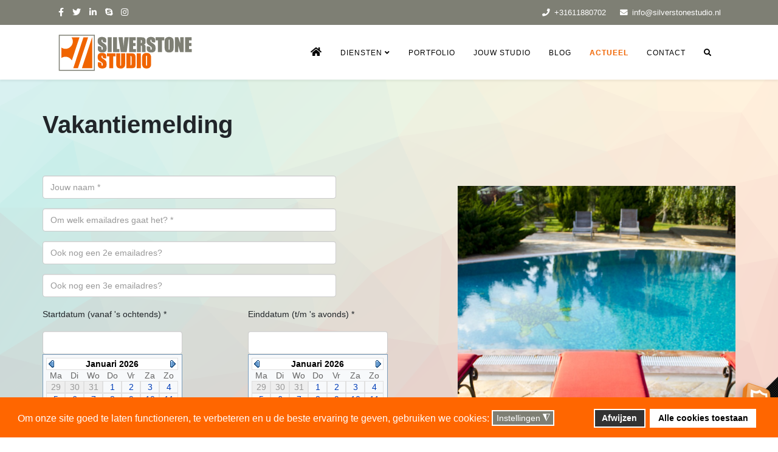

--- FILE ---
content_type: text/html; charset=utf-8
request_url: https://www.silverstonestudio.nl/vakantiemelding
body_size: 10979
content:
<!DOCTYPE html>
<html xmlns="http://www.w3.org/1999/xhtml" xml:lang="nl-nl" lang="nl-nl" dir="ltr">
	<head>
		<meta http-equiv="X-UA-Compatible" content="IE=edge">
		<meta name="viewport" content="width=device-width, initial-scale=1">
		<meta charset="utf-8">
	<meta name="robots" content="noindex, nofollow">
	<title>Vakantiemelding - Silverstone Studio</title>
	<link href="/images/design/silverstonestudio-favicon.png" rel="icon" type="image/vnd.microsoft.icon">
<link href="/media/vendor/bootstrap/css/bootstrap.min.css?5.3.8" rel="stylesheet">
	<link href="/plugins/system/gdpr/assets/css/cookieconsent.min.css?c2cdab" rel="stylesheet">
	<link href="/plugins/system/gdpr/assets/css/jquery.fancybox.min.css?c2cdab" rel="stylesheet">
	<link href="/components/com_sppagebuilder/assets/css/font-awesome-6.min.css?3e7e96fad5e237fb2d5a081c6cb11212" rel="stylesheet">
	<link href="/components/com_sppagebuilder/assets/css/font-awesome-v4-shims.css?3e7e96fad5e237fb2d5a081c6cb11212" rel="stylesheet">
	<link href="/components/com_sppagebuilder/assets/css/animate.min.css?3e7e96fad5e237fb2d5a081c6cb11212" rel="stylesheet">
	<link href="/components/com_sppagebuilder/assets/css/sppagebuilder.css?3e7e96fad5e237fb2d5a081c6cb11212" rel="stylesheet">
	<link href="/components/com_sppagebuilder/assets/css/dynamic-content.css?3e7e96fad5e237fb2d5a081c6cb11212" rel="stylesheet">
	<link href="/media/com_rsform/css/front.min.css?c2cdab" rel="stylesheet">
	<link href="/media/com_rsform/css/calendar/calendar.min.css?c2cdab" rel="stylesheet">
	<link href="/components/com_sppagebuilder/assets/css/magnific-popup.css" rel="stylesheet">
	<link href="/media/plg_system_jcepro/site/css/content.min.css?86aa0286b6232c4a5b58f892ce080277" rel="stylesheet">
	<link href="/media/plg_system_jcemediabox/css/jcemediabox.min.css?7d30aa8b30a57b85d658fcd54426884a" rel="stylesheet">
	<link rel="stylesheet" data-source="gdprlock">
	<link href="/templates/shaper_helix3/css/bootstrap.min.css" rel="stylesheet">
	<link href="/templates/shaper_helix3/css/joomla-fontawesome.min.css" rel="stylesheet">
	<link href="/templates/shaper_helix3/css/font-awesome-v4-shims.min.css" rel="stylesheet">
	<link href="/templates/shaper_helix3/css/template.css" rel="stylesheet">
	<link href="/templates/shaper_helix3/css/presets/preset1.css" rel="stylesheet" class="preset">
	<link href="/templates/shaper_helix3/css/custom.css" rel="stylesheet">
	<link href="/plugins/system/helix3/assets/css/pagebuilder.css" rel="stylesheet">
	<link href="/templates/shaper_helix3/css/frontend-edit.css" rel="stylesheet">
	<link href="/modules/mod_rsfirewall_protected/assets/css/style.css" rel="stylesheet">
	<link href="/components/com_sppagebuilder/assets/css/color-switcher.css?3e7e96fad5e237fb2d5a081c6cb11212" rel="stylesheet">
	<style>div.cc-window.cc-floating{max-width:32em}@media(max-width: 639px){div.cc-window.cc-floating:not(.cc-center){max-width: none}}div.cc-window, span.cc-cookie-settings-toggler, span.cc-cookie-domains-toggler{font-size:16px}div.cc-revoke{font-size:16px}div.cc-settings-label,span.cc-cookie-settings-toggle{font-size:14px}div.cc-window.cc-banner{padding:1em 1.8em}div.cc-window.cc-floating{padding:2em 1.8em}input.cc-cookie-checkbox+span:before, input.cc-cookie-checkbox+span:after{border-radius:1px}div.cc-center,div.cc-floating,div.cc-checkbox-container,div.gdpr-fancybox-container div.fancybox-content,ul.cc-cookie-category-list li,fieldset.cc-service-list-title legend{border-radius:0px}div.cc-window a.cc-btn,span.cc-cookie-settings-toggle{border-radius:0px}</style>
	<style>@media(min-width: 1400px) {.sppb-row-container { max-width: 1140px; }}</style>
	<style>.sp-page-builder .page-content #section-id-1626363915278{box-shadow:0 0 0 0 #ffffff;}.sp-page-builder .page-content #section-id-1626363915278{padding-top:50px;padding-right:0px;padding-bottom:50px;padding-left:0px;margin-top:0px;margin-right:0px;margin-bottom:0px;margin-left:0px;border-radius:0px;}.sp-page-builder .page-content #section-id-1626363915278.sppb-row-overlay{border-radius:0px;}#column-id-1626363915277{border-radius:0px;}#column-wrap-id-1626363915277{max-width:58.333333333333%;flex-basis:58.333333333333%;}@media (max-width:1199.98px) {#column-wrap-id-1626363915277{max-width:58.333333333333%;flex-basis:58.333333333333%;}}@media (max-width:991.98px) {#column-wrap-id-1626363915277{max-width:100%;flex-basis:100%;}}@media (max-width:767.98px) {#column-wrap-id-1626363915277{max-width:100%;flex-basis:100%;}}@media (max-width:575.98px) {#column-wrap-id-1626363915277{max-width:100%;flex-basis:100%;}}#column-id-1626363915277 .sppb-column-overlay{border-radius:0px;}#sppb-addon-1626364707288{box-shadow:0 0 0 0 #ffffff;}#sppb-addon-1626364707288{border-radius:0px;}#sppb-addon-wrapper-1626364707288{margin-top:0px;margin-right:0px;margin-bottom:30px;margin-left:0px;}#sppb-addon-1626364707288 .sppb-addon.sppb-addon-header{text-align:left;}#sppb-addon-1626364707288 .sppb-addon-header .sppb-addon-title{margin-top:0px;margin-right:0px;margin-bottom:30px;margin-left:0px;padding-top:0px;padding-right:0px;padding-bottom:0px;padding-left:0px;}#sppb-addon-1626364656078{box-shadow:0 0 0 0 #ffffff;}#sppb-addon-1626364656078{border-radius:0px;}#sppb-addon-wrapper-1626364656078{margin-top:0px;margin-right:0px;margin-bottom:30px;margin-left:0px;}#column-wrap-id-1626364707285{max-width:41.666666666667%;flex-basis:41.666666666667%;}@media (max-width:1199.98px) {#column-wrap-id-1626364707285{max-width:41.666666666667%;flex-basis:41.666666666667%;}}@media (max-width:991.98px) {#column-wrap-id-1626364707285{max-width:100%;flex-basis:100%;}}@media (max-width:767.98px) {#column-wrap-id-1626364707285{max-width:100%;flex-basis:100%;}}@media (max-width:575.98px) {#column-wrap-id-1626364707285{max-width:100%;flex-basis:100%;}}#sppb-addon-1626363915281{box-shadow:0 0 0 0 #ffffff;}#sppb-addon-1626363915281{border-radius:0px;}#sppb-addon-wrapper-1626363915281{margin-top:0px;margin-right:0px;margin-bottom:30px;margin-left:0px;}#sppb-addon-1626363915281 .sppb-addon-single-image-container img{border-radius:0px;}#sppb-addon-1626363915281 .sppb-addon-single-image-container{border-radius:0px;}#sppb-addon-1626363915281{text-align:center;}</style>
	<style>body.site {background-image: url(/images/addonstemplate/stone-standaard-bg.png);background-repeat: no-repeat;background-size: cover;background-attachment: fixed;background-position: 0 0;}</style>
	<style>.page-header {
  padding-top: 20px;
}</style>
	<style>body{font-family:Open Sans, sans-serif; font-weight:300; }</style>
	<style>h1{font-family:Open Sans, sans-serif; font-weight:800; }</style>
	<style>h2{font-family:Open Sans, sans-serif; font-weight:600; }</style>
	<style>h3{font-family:Open Sans, sans-serif; font-weight:normal; }</style>
	<style>h4{font-family:Open Sans, sans-serif; font-weight:normal; }</style>
	<style>h5{font-family:Open Sans, sans-serif; font-weight:600; }</style>
	<style>h6{font-family:Open Sans, sans-serif; font-weight:600; }</style>
	<style>@media (min-width: 1400px) {
.container {
max-width: 1140px;
}
}</style>
	<style>#sp-top-bar{ background-color:#b0b1b3;color:#ffffff; }</style>
<script type="application/json" class="joomla-script-options new">{"system.paths":{"root":"","rootFull":"https:\/\/www.silverstonestudio.nl\/","base":"","baseFull":"https:\/\/www.silverstonestudio.nl\/"},"csrf.token":"84c842fa07a8c9ec2ea41f9c3011b33c","system.keepalive":{"interval":1740000,"uri":"\/component\/ajax\/?format=json"}}</script>
	<script src="/media/system/js/core.min.js?a3d8f8"></script>
	<script src="/media/vendor/jquery/js/jquery.min.js?3.7.1"></script>
	<script src="/media/legacy/js/jquery-noconflict.min.js?504da4"></script>
	<script src="/media/vendor/bootstrap/js/alert.min.js?5.3.8" type="module"></script>
	<script src="/media/vendor/bootstrap/js/button.min.js?5.3.8" type="module"></script>
	<script src="/media/vendor/bootstrap/js/carousel.min.js?5.3.8" type="module"></script>
	<script src="/media/vendor/bootstrap/js/collapse.min.js?5.3.8" type="module"></script>
	<script src="/media/vendor/bootstrap/js/dropdown.min.js?5.3.8" type="module"></script>
	<script src="/media/vendor/bootstrap/js/modal.min.js?5.3.8" type="module"></script>
	<script src="/media/vendor/bootstrap/js/offcanvas.min.js?5.3.8" type="module"></script>
	<script src="/media/vendor/bootstrap/js/popover.min.js?5.3.8" type="module"></script>
	<script src="/media/vendor/bootstrap/js/scrollspy.min.js?5.3.8" type="module"></script>
	<script src="/media/vendor/bootstrap/js/tab.min.js?5.3.8" type="module"></script>
	<script src="/media/vendor/bootstrap/js/toast.min.js?5.3.8" type="module"></script>
	<script src="/media/system/js/keepalive.min.js?08e025" type="module"></script>
	<script src="/plugins/system/gdpr/assets/js/jquery.fancybox.min.js?c2cdab" defer></script>
	<script src="/plugins/system/gdpr/assets/js/cookieconsent.min.js?c2cdab" defer></script>
	<script src="/plugins/system/gdpr/assets/js/init.js?c2cdab" defer></script>
	<script src="/components/com_sppagebuilder/assets/js/common.js"></script>
	<script src="/components/com_sppagebuilder/assets/js/dynamic-content.js?3e7e96fad5e237fb2d5a081c6cb11212"></script>
	<script src="/components/com_sppagebuilder/assets/js/jquery.parallax.js?3e7e96fad5e237fb2d5a081c6cb11212"></script>
	<script src="/components/com_sppagebuilder/assets/js/sppagebuilder.js?3e7e96fad5e237fb2d5a081c6cb11212" defer></script>
	<script src="/media/com_rsform/js/script.min.js?c2cdab"></script>
	<script src="/media/plg_system_rsfphcaptcha/js/hcaptcha.js?c2cdab"></script>
	<script src="/media/com_rsform/js/calendar/calendar.js?c2cdab"></script>
	<script src="/media/com_rsform/js/calendar/script.min.js?c2cdab"></script>
	<script src="/components/com_sppagebuilder/assets/js/jquery.magnific-popup.min.js"></script>
	<script src="/components/com_sppagebuilder/assets/js/addons/image.js"></script>
	<script src="/media/plg_system_jcemediabox/js/jcemediabox.min.js?7d30aa8b30a57b85d658fcd54426884a"></script>
	<script src="/templates/shaper_helix3/js/bootstrap.min.js"></script>
	<script src="/templates/shaper_helix3/js/jquery.sticky.js"></script>
	<script src="/templates/shaper_helix3/js/main.js"></script>
	<script src="/templates/shaper_helix3/js/frontend-edit.js"></script>
	<script src="/components/com_sppagebuilder/assets/js/color-switcher.js?3e7e96fad5e237fb2d5a081c6cb11212"></script>
	<script>var gdprConfigurationOptions = { complianceType: 'opt-in',
																			  cookieConsentLifetime: 365,
																			  cookieConsentSamesitePolicy: '',
																			  cookieConsentSecure: 0,
																			  cookieJoomlaSettings: 0,
																			  cookieConsentDomain: '',
																			  cookieConsentPath: '/',
																			  disableFirstReload: 0,
																	  		  blockJoomlaSessionCookie: 1,
																			  blockExternalCookiesDomains: 1,
																			  externalAdvancedBlockingModeCustomAttribute: '',
																			  allowedCookies: '__cf_bm',
																			  blockCookieDefine: 1,
																			  autoAcceptOnNextPage: 0,
																			  revokable: 1,
																			  lawByCountry: 0,
																			  checkboxLawByCountry: 0,
																			  blockPrivacyPolicy: 0,
																			  cacheGeolocationCountry: 1,
																			  countryAcceptReloadTimeout: 1000,
																			  usaCCPARegions: null,
																			  countryEnableReload: 1,
																			  customHasLawCountries: [""],
																			  dismissOnScroll: 0,
																			  dismissOnTimeout: 0,
																			  containerSelector: 'body',
																			  hideOnMobileDevices: 0,
																			  autoFloatingOnMobile: 0,
																			  autoFloatingOnMobileThreshold: 1024,
																			  autoRedirectOnDecline: 0,
																			  autoRedirectOnDeclineLink: '',
																			  showReloadMsg: 0,
																			  showReloadMsgText: 'Applying preferences and reloading the page...',
																			  showConsentID: 0,
																			  defaultClosedToolbar: 0,
																			  toolbarLayout: 'basic',
																			  toolbarTheme: 'block',
																			  toolbarButtonsTheme: 'decline_first',
																			  revocableToolbarTheme: 'basic',
																			  toolbarPosition: 'bottom',
																			  toolbarCenterTheme: 'compact',
																			  revokePosition: 'revoke-top',
																			  toolbarPositionmentType: 1,
																			  positionCenterSimpleBackdrop: 0,
																			  positionCenterBlurEffect: 1,
																			  positionCenterBlurEffectAlwaysFirstVisit: 0,
																			  preventPageScrolling: 0,
																			  popupEffect: 'fade',
																			  popupBackground: '#ff6600',
																			  popupText: '#ffffff',
																			  popupLink: '#ffffff',
																			  buttonBackground: '#ffffff',
																			  buttonBorder: '#ffffff',
																			  buttonText: '#000000',
																			  highlightOpacity: '100',
																			  highlightBackground: '#333333',
																			  highlightBorder: '#ffffff',
																			  highlightText: '#ffffff',
																			  highlightDismissBackground: '#333333',
																		  	  highlightDismissBorder: '#ffffff',
																		 	  highlightDismissText: '#ffffff',
																			  autocenterRevokableButton: 0,
																			  hideRevokableButton: 0,
																			  hideRevokableButtonOnscroll: 0,
																			  customRevokableButton: 0,
																			  customRevokableButtonAction: 0,
																			  headerText: '<p>Cookies used on the website!</p>',
																			  messageText: 'Om onze site goed te laten functioneren, te verbeteren en u de beste ervaring te geven, gebruiken we cookies:&nbsp;',
																			  denyMessageEnabled: 0, 
																			  denyMessage: 'You have declined cookies, to ensure the best experience on this website please consent the cookie usage.',
																			  placeholderBlockedResources: 1, 
																			  placeholderBlockedResourcesAction: 'acceptall',
																	  		  placeholderBlockedResourcesText: 'Om deze geblokkeerde content te bekijken, moet je alle cookies accepteren: dat kan door de cookie instellingen onderin te openen of door op dit blok te klikken.',
																			  placeholderIndividualBlockedResourcesText: 'You must accept cookies from {domain} and reload the page to view this content',
																			  placeholderIndividualBlockedResourcesAction: 0,
																			  placeholderOnpageUnlock: 0,
																			  scriptsOnpageUnlock: 0,
																			  autoDetectYoutubePoster: 0,
																			  autoDetectYoutubePosterApikey: 'AIzaSyAV_WIyYrUkFV1H8OKFYG8wIK8wVH9c82U',
																			  dismissText: 'Got it!',
																			  allowText: 'Deze cookies toestaan',
																			  denyText: 'Afwijzen',
																			  cookiePolicyLinkText: 'Cookies',
																			  cookiePolicyLink: 'javascript:void(0)',
																			  cookiePolicyRevocableTabText: 'Cookies',
																			  cookiePolicyRevocableTabIcon: 'text',
																			  cookiePolicyRevocableTabIconCustom: '',
																			  privacyPolicyLinkText: 'Privacy policy',
																			  privacyPolicyLink: 'javascript:void(0)',
																			  googleCMPTemplate: 0,
																			  enableGdprBulkConsent: 0,
																			  displayBulkConsentDomains: 0,
																			  bulkConsentDomains: [""],
																			  enableCustomScriptExecGeneric: 0,
																			  customScriptExecGeneric: '',
																			  categoriesCheckboxTemplate: 'cc-checkboxes-filled',
																			  toggleCookieSettings: 1,
																			  toggleCookieSettingsLinkedView: 0,
																			  toggleCookieSettingsButtonsArea: 0,
 																			  toggleCookieSettingsLinkedViewSefLink: '/component/gdpr/',
																	  		  toggleCookieSettingsText: '<span class="cc-cookie-settings-toggle">Instellingen <span class="cc-cookie-settings-toggler">&#x25EE</span></span>',
																			  toggleCookieSettingsButtonBackground: '#7e7f74',
																			  toggleCookieSettingsButtonBorder: '#ffffff',
																			  toggleCookieSettingsButtonText: '#ffffff',
																			  showLinks: 0,
																			  blankLinks: '_blank',
																			  autoOpenPrivacyPolicy: 0,
																			  openAlwaysDeclined: 1,
																			  cookieSettingsLabel: 'Cookie settings:',
															  				  cookieSettingsDesc: 'Kies welk soort cookies u wilt uitschakelen door op de selectievakjes te klikken. Klik op een categorienaam voor meer informatie over gebruikte cookies.',
																			  cookieCategory1Enable: 1,
																			  cookieCategory1Name: 'Noodzakelijk',
																			  cookieCategory1Locked: 0,
																			  cookieCategory2Enable: 1,
																			  cookieCategory2Name: 'Voorkeuren',
																			  cookieCategory2Locked: 0,
																			  cookieCategory3Enable: 1,
																			  cookieCategory3Name: 'Statistieken',
																			  cookieCategory3Locked: 0,
																			  cookieCategory4Enable: 1,
																			  cookieCategory4Name: 'Marketing',
																			  cookieCategory4Locked: 0,
																			  cookieCategoriesDescriptions: {},
																			  alwaysReloadAfterCategoriesChange: 1,
																			  preserveLockedCategories: 0,
																			  declineButtonBehavior: 'hard',
																			  blockCheckedCategoriesByDefault: 0,
																			  reloadOnfirstDeclineall: 0,
																			  trackExistingCheckboxSelectors: '',
															  		  		  trackExistingCheckboxConsentLogsFormfields: 'name,email,subject,message',
																			  allowallShowbutton: 1,
																			  allowallText: 'Alle cookies toestaan',
																			  allowallButtonBackground: '#ffffff',
																			  allowallButtonBorder: '#ffffff',
																			  allowallButtonText: '#000000',
																			  allowallButtonTimingAjax: 'fast',
																			  includeAcceptButton: 1,
																			  includeDenyButton: 0,
																			  trackConsentDate: 0,
																			  execCustomScriptsOnce: 1,
																			  optoutIndividualResources: 1,
																			  blockIndividualResourcesServerside: 0,
																			  disableSwitchersOptoutCategory: 0,
																			  autoAcceptCategories: 0,
																			  allowallIndividualResources: 1,
																			  blockLocalStorage: 0,
																			  blockSessionStorage: 0,
																			  externalAdvancedBlockingModeTags: 'iframe,script,img,source,link',
																			  enableCustomScriptExecCategory1: 0,
																			  customScriptExecCategory1: '',
																			  enableCustomScriptExecCategory2: 0,
																			  customScriptExecCategory2: '',
																			  enableCustomScriptExecCategory3: 0,
																			  customScriptExecCategory3: '',
																			  enableCustomScriptExecCategory4: 0,
																			  customScriptExecCategory4: '',
																			  enableCustomDeclineScriptExecCategory1: 0,
																			  customScriptDeclineExecCategory1: '',
																			  enableCustomDeclineScriptExecCategory2: 0,
																			  customScriptDeclineExecCategory2: '',
																			  enableCustomDeclineScriptExecCategory3: 0,
																			  customScriptDeclineExecCategory3: '',
																			  enableCustomDeclineScriptExecCategory4: 0,
																			  customScriptDeclineExecCategory4: '',
																			  enableCMPPreferences: 0,
																			  enableGTMEventsPreferences: 0,
																			  enableCMPStatistics: 0,
																			  enableGTMEventsStatistics: 0,
																			  enableCMPAds: 0,
																			  enableUETAds: 0,
																			  enableGTMEventsAds: 0,
																			  enableClarityAnalytics: 0,
                                                                              enableClarityAds: 0,
																			  debugMode: 0
																		};var gdpr_ajax_livesite='https://www.silverstonestudio.nl/';var gdpr_enable_log_cookie_consent=1;</script>
	<script>var gdprUseCookieCategories=1;var gdpr_ajaxendpoint_cookie_category_desc='https://www.silverstonestudio.nl/index.php?option=com_gdpr&task=user.getCookieCategoryDescription&format=raw';</script>
	<script>var gdprCookieCategoryDisabled2=1;</script>
	<script>var gdprCookieCategoryDisabled3=1;</script>
	<script>var gdprCookieCategoryDisabled4=1;</script>
	<script>var gdprJSessCook='209165be7050e9c75eb4142b519ad4be';var gdprJSessVal='r5s2imd2on28tbpa1muufuc9g2';var gdprJAdminSessCook='aa32aef0f62fe6c02ef76cef97f69159';var gdprPropagateCategoriesSession=1;var gdprAlwaysPropagateCategoriesSession=1;var gdprAlwaysCheckCategoriesSession=0;</script>
	<script>var gdprFancyboxWidth=700;var gdprFancyboxHeight=800;var gdprCloseText='Sluit';</script>
	<script>document.addEventListener('DOMContentLoaded', function() {
   var tooltipTriggerList = [].slice.call(document.querySelectorAll('[data-bs-toggle="tooltip"]'));
   var tooltipList = tooltipTriggerList.map(function (tooltipTriggerEl) {
       return new bootstrap.Tooltip(tooltipTriggerEl)
   });
});</script>
	<script>RSFormProhCaptcha.loaders.push(function(){
	if (typeof RSFormProhCaptcha.forms[9] === 'undefined') {
		var id = hcaptcha.render('h-captcha-77', {"sitekey":"30cc8070-870e-48a6-87e8-49b2e50c268e","theme":"light","size":"normal"});
		RSFormProhCaptcha.forms[9] = id;
		
	}
});</script>
	<script>
RSFormPro.YUICalendar.settings.MONTHS_SHORT 	 = ["Jan","Feb","Maa","Apr","Mei","Jun","Jul","Aug","Sep","Okt","Nov","Dec"];
RSFormPro.YUICalendar.settings.MONTHS_LONG 	 = ["Januari","Februari","Maart","April","Mei","Juni","Juli","Augustus","September","Oktober","November","December"];
RSFormPro.YUICalendar.settings.WEEKDAYS_1CHAR  = ["Z","M","D","W","D","V","Z"];
RSFormPro.YUICalendar.settings.WEEKDAYS_SHORT  = ["Zo","Ma","Di","Wo","Do","Vr","Za"];
RSFormPro.YUICalendar.settings.WEEKDAYS_MEDIUM = ["Zon","Maa","Din","Woe","Don","Vri","Zat"];
RSFormPro.YUICalendar.settings.WEEKDAYS_LONG 	 = ["Zondag","Maandag","Dinsdag","Woensdag","Donderdag","Vrijdag","Zaterdag"];
RSFormPro.YUICalendar.settings.START_WEEKDAY 	 = 1;
RSFormPro.YUICalendar.settings.navConfig = { strings : { month: "Kies maand", year: "Voer jaar in", submit: "Oke", cancel: "Annuleer", invalidYear: "Vul a.u.b. een geldige jaartal in" }, monthFormat: rsf_CALENDAR.widget.Calendar.LONG, initialFocus: "year" };
rsf_CALENDAR.util.Event.addListener(window, 'load', RSFormPro.YUICalendar.renderCalendars);
</script>
	<script>RSFormPro.YUICalendar.setCalendar(9, '9_0', {"layout":"FLAT", "format":"dd-mm-yyyy", "value":"", extra: {}});
RSFormPro.YUICalendar.setCalendar(9, '9_1', {"layout":"FLAT", "format":"dd-mm-yyyy", "value":"", extra: {}});
RSFormPro.callbacks.addCallback(9, 'changePage', [RSFormPro.YUICalendar.hideAllPopupCalendars, 9, ["9_0","9_1"]]); RSFormPro.YUICalendar.hideOnClick(9, ["9_0","9_1"]);</script>
	<script>RSFormProUtils.addEvent(window, 'load', function(){
	RSFormPro.setHTML5Validation('9', false, {"parent":"","field":"is-invalid"}, 0);  
});</script>
	<script>jQuery(document).ready(function(){WfMediabox.init({"base":"\/","theme":"standard","width":"","height":"","lightbox":0,"shadowbox":0,"icons":1,"overlay":1,"overlay_opacity":0.8,"overlay_color":"#000000","transition_speed":500,"close":2,"labels":{"close":"PLG_SYSTEM_JCEMEDIABOX_LABEL_CLOSE","next":"PLG_SYSTEM_JCEMEDIABOX_LABEL_NEXT","previous":"PLG_SYSTEM_JCEMEDIABOX_LABEL_PREVIOUS","cancel":"PLG_SYSTEM_JCEMEDIABOX_LABEL_CANCEL","numbers":"PLG_SYSTEM_JCEMEDIABOX_LABEL_NUMBERS","numbers_count":"PLG_SYSTEM_JCEMEDIABOX_LABEL_NUMBERS_COUNT","download":"PLG_SYSTEM_JCEMEDIABOX_LABEL_DOWNLOAD"},"swipe":true,"expand_on_click":true});});</script>
	<script>
var sp_preloader = '0';
</script>
	<script>
var sp_gotop = '1';
</script>
	<script>
var sp_offanimation = 'default';
</script>
	<script>
				document.addEventListener("DOMContentLoaded", () =>{
					window.htmlAddContent = window?.htmlAddContent || "";
					if (window.htmlAddContent) {
        				document.body.insertAdjacentHTML("beforeend", window.htmlAddContent);
					}
				});
			</script>
	<script>
			const initColorMode = () => {
				const colorVariableData = [];
				const sppbColorVariablePrefix = "--sppb";
				let activeColorMode = localStorage.getItem("sppbActiveColorMode") || "";
				activeColorMode = "";
				const modes = [];

				if(!modes?.includes(activeColorMode)) {
					activeColorMode = "";
					localStorage.setItem("sppbActiveColorMode", activeColorMode);
				}

				document?.body?.setAttribute("data-sppb-color-mode", activeColorMode);

				if (!localStorage.getItem("sppbActiveColorMode")) {
					localStorage.setItem("sppbActiveColorMode", activeColorMode);
				}

				if (window.sppbColorVariables) {
					const colorVariables = typeof(window.sppbColorVariables) === "string" ? JSON.parse(window.sppbColorVariables) : window.sppbColorVariables;

					for (const colorVariable of colorVariables) {
						const { path, value } = colorVariable;
						const variable = String(path[0]).trim().toLowerCase().replaceAll(" ", "-");
						const mode = path[1];
						const variableName = `${sppbColorVariablePrefix}-${variable}`;

						if (activeColorMode === mode) {
							colorVariableData.push(`${variableName}: ${value}`);
						}
					}

					document.documentElement.style.cssText += colorVariableData.join(";");
				}
			};

			window.sppbColorVariables = [];
			
			initColorMode();

			document.addEventListener("DOMContentLoaded", initColorMode);
		</script>
	<meta property="article:author" content="Hans Blaettler"/>
	<meta property="article:published_time" content="2021-07-15 03:46:19"/>
	<meta property="article:modified_time" content="2021-07-15 20:54:49"/>
	<meta property="og:locale" content="nl_NL" />
	<meta property="og:title" content="Vakantiemelding - Silverstone Studio" />
	<meta property="og:type" content="website" />
	<meta property="og:url" content="https://www.silverstonestudio.nl/vakantiemelding" />
	<meta property="fb:app_id" content="undefined" />
	<meta property="og:site_name" content="Silverstone Studio" />
	<meta name="twitter:card" content="summary" />
	<meta name="twitter:title" content="Vakantiemelding - Silverstone Studio" />
	<meta name="twitter:site" content="@Silverstone Studio" />
	<style>

   .control-label {
      display: none;
   }

#rsform_9_page_0 .col-form-label {
    display: none;
}

</style>
	<script src="https://hcaptcha.com/1/api.js?render=explicit" async defer></script>
	<!-- Start: Google Structured Data -->
<script type="application/ld+json" data-type="gsd">
{
    "@context": "https://schema.org",
    "@type": "BreadcrumbList",
    "itemListElement": [
        {
            "@type": "ListItem",
            "position": 1,
            "name": "Home",
            "item": "https://www.silverstonestudio.nl"
        },
        {
            "@type": "ListItem",
            "position": 2,
            "name": "Vakantiemelding",
            "item": "https://www.silverstonestudio.nl/vakantiemelding"
        }
    ]
}
</script>
<!-- End: Google Structured Data -->
		<!-- Google tag (gtag.js) -->
<script async data-source="gdprlock"></script>
<script>
  window.dataLayer = window.dataLayer || [];
  function gtag(){dataLayer.push(arguments);}
  gtag('js', new Date());

  gtag('config', 'G-K68BW3SEJ2');
</script>
	</head>
	
	<body class="site com-sppagebuilder view-page no-layout no-task itemid-3108 nl-nl ltr  sticky-header layout-fluid off-canvas-menu-init">
	
		<div class="body-wrapper">
			<div class="body-innerwrapper">
				<section id="sp-top-bar"><div class="container"><div class="row"><div id="sp-top1" class="col-lg-6"><div class="sp-column"><ul class="social-icons"><li><a target="_blank" href="https://www.facebook.com/silverstonestudio" aria-label="facebook"><i class="fa fa-facebook"></i></a></li><li><a target="_blank" href="https://twitter.com/silverstonestud" aria-label="twitter"><i class="fa fa-twitter"></i></a></li><li><a target="_blank" href="https://www.linkedin.com/company/silverstone-studio" aria-label="linkedin"><i class="fa fa-linkedin"></i></a></li><li><a href="skype:hansblaettler?chat" aria-label="skype"><i class="fa fa-skype"></i></a></li><li><a target="_blank" href="https://www.instagram.com/silverstonestudio.nl/"><i class="fa fa-instagram"></i></a></li></ul></div></div><div id="sp-top2" class="col-lg-6"><div class="sp-column"><ul class="sp-contact-info"><li class="sp-contact-phone"><i class="fa fa-phone" aria-hidden="true"></i> <a href="tel:+31611880702">+31611880702</a></li><li class="sp-contact-email"><i class="fa fa-envelope" aria-hidden="true"></i> <a href="mailto:info@silverstonestudio.nl">info@silverstonestudio.nl</a></li></ul></div></div></div></div></section><header id="sp-header"><div class="container"><div class="row"><div id="sp-logo" class="col-8 col-lg-3"><div class="sp-column"><div class="logo"><a href="/"><img class="sp-default-logo d-none d-lg-block" src="/images/design/silverstonestudio-logo-web.png" srcset="/images/design/silverstonestudio-logo-web-retina.png 2x" alt="Silverstone Studio"><img class="sp-default-logo d-block d-lg-none" src="/images/design/silverstonestudio-logo-web.png" alt="Silverstone Studio"></a></div></div></div><div id="sp-menu" class="col-4 col-lg-9"><div class="sp-column">			<div class='sp-megamenu-wrapper'>
				<a id="offcanvas-toggler" class="d-block d-lg-none" aria-label="Helix3 Megamenu Options" href="#"><i class="fa fa-bars" aria-hidden="true" title="Helix3 Megamenu Options"></i></a>
				<ul class="sp-megamenu-parent menu-fade d-none d-lg-block"><li class="sp-menu-item thuisstyling"><a  href="/"  ><i class="fa fa-home"></i></a></li><li class="sp-menu-item sp-has-child"><a  href="/diensten"  >Diensten</a><div class="sp-dropdown sp-dropdown-main sp-dropdown-mega sp-menu-center" style="width: 1190px;left: -595px;"><div class="sp-dropdown-inner"><div class="row"><div class="col-sm-2"><div class="sp-module"><div class="sp-module-content">
<div id="mod-custom194" class="mod-custom custom">
    <p><a href="/diensten/webdesign"><img src="/images/services/service-icons-webdesign.png" alt="service icons webdesign actief" onmouseover="this.src='/images/services/service-icons-webdesign-actief.png';" onmouseout="this.src='/images/services/service-icons-webdesign.png';" /></a></p>
<p><a href="/diensten/webdesign/teksten"><img src="/images/services/service-icons-webdesign-teksten.png" alt="service icons webdesign teksten" onmouseover="this.src='/images/services/service-icons-webdesign-teksten-actief.png';" onmouseout="this.src='/images/services/service-icons-webdesign-teksten.png';" /></a></p>
<p><a href="/diensten/webdesign/fotografie"><img src="/images/services/service-icons-webdesign-fotografie.png" alt="service icons webdesign fotografie" onmouseover="this.src='/images/services/service-icons-webdesign-fotografie-actief.png';" onmouseout="this.src='/images/services/service-icons-webdesign-fotografie.png';" /></a></p>
<p><a href="/diensten/webdesign/online-contentmarketing"><img src="/images/services/service-icons-webdesign-onlinecontentmarketing.png" alt="service icons webdesign onlinecontentmarketing" onmouseover="this.src='/images/services/service-icons-webdesign-onlinecontentmarketing-actief.png';" onmouseout="this.src='/images/services/service-icons-webdesign-onlinecontentmarketing.png';" /></a></p></div>
</div></div></div><div class="col-sm-2"><div class="sp-module"><div class="sp-module-content">
<div id="mod-custom195" class="mod-custom custom">
    <p><a href="/diensten/webhosting"><img src="/images/services/service-icons-webhosting.png" alt="service icons webhosting actief" onmouseover="this.src='/images/services/service-icons-webhosting-actief.png';" onmouseout="this.src='/images/services/service-icons-webhosting.png';" /></a></p>
<p><a href="/diensten/webhosting/stone-ssl"><img src="/images/services/service-icons-webhosting-ssl.png" alt="service icons webhosting ssl" onmouseover="this.src='/images/services/service-icons-webhosting-ssl-actief.png';" onmouseout="this.src='/images/services/service-icons-webhosting-ssl.png';" /></a></p>
<p><a href="/diensten/webhosting/email"><img src="/images/services/service-icons-webhosting-email.png" alt="service icons webhosting email" onmouseover="this.src='/images/services/service-icons-webhosting-email-actief.png';" onmouseout="this.src='/images/services/service-icons-webhosting-email.png';" /></a></p></div>
</div></div></div><div class="col-sm-2"><div class="sp-module"><div class="sp-module-content">
<div id="mod-custom196" class="mod-custom custom">
    <p><a href="/diensten/onderhoud"><img src="/images/services/service-icons-onderhoud.png" alt="service icons onderhoud actief" onmouseover="this.src='/images/services/service-icons-onderhoud-actief.png';" onmouseout="this.src='/images/services/service-icons-onderhoud.png';" /></a></p>
<p><a href="/diensten/onderhoud/j-up2date"><img src="/images/services/service-icons-onderhoud-jup2date.png" alt="service icons onderhoud jup2date" onmouseover="this.src='/images/services/service-icons-onderhoud-jup2date-actief.png';" onmouseout="this.src='/images/services/service-icons-onderhoud-jup2date.png';" /></a></p>
<p><a href="/diensten/onderhoud/wp-up2date"><img src="/images/services/service-icons-onderhoud-wpup2date.png" alt="service icons onderhoud wpup2date" onmouseover="this.src='/images/services/service-icons-onderhoud-wpup2date-actief.png';" onmouseout="this.src='/images/services/service-icons-onderhoud-wpup2date.png';" /></a></p>
<p><a href="/diensten/onderhoud/unlimited-stone"><img src="/images/services/service-icons-onderhoud-unlimitedstone.png" alt="service icons onderhoud 5stone" onmouseover="this.src='/images/services/service-icons-onderhoud-unlimitedstone-actief.png';" onmouseout="this.src='/images/services/service-icons-onderhoud-unlimitedstone.png';" /></a></p>
<!--<p><a href="/component/content/article/93-voldoen-aan-de-richtlijnen-voor-webtoegankelijkheid?Itemid=2438&amp;catid=20"><img src="/images/services/service-icons-onderhoud-wcag.png" alt="service icons onderhoud wcag" onmouseover="this.src='/images/services/service-icons-onderhoud-wcag-actief.png';" onmouseout="this.src='/images/services/service-icons-onderhoud-wcag.png';" /></a></p>--></div>
</div></div></div><div class="col-sm-2"><div class="sp-module"><div class="sp-module-content">
<div id="mod-custom197" class="mod-custom custom">
    <p><a href="/diensten/grafisch-ontwerp"><img src="/images/services/service-icons-grafischontwerp.png" alt="service icons grafischontwerp actief" onmouseover="this.src='/images/services/service-icons-grafischontwerp-actief.png';" onmouseout="this.src='/images/services/service-icons-grafischontwerp.png';" /></a></p>
<p><a href="/diensten/grafisch-ontwerp/drukwerk"><img src="/images/services/service-icons-grafischontwerp-drukwerk.png" alt="service icons grafischontwerp drukwerk" onmouseover="this.src='/images/services/service-icons-grafischontwerp-drukwerk-actief.png';" onmouseout="this.src='/images/services/service-icons-grafischontwerp-drukwerk.png';" /></a></p></div>
</div></div></div><div class="col-sm-2"><div class="sp-module"><div class="sp-module-content">
<div id="mod-custom213" class="mod-custom custom">
    <p><a href="/diensten/audio/audioproducties"><img src="/images/services/service-icons-audioproducties.png" alt="service icons audioproducties" width="721" height="241" onmouseover="this.src='/images/services/service-icons-audioproducties-actief.png';" onmouseout="this.src='/images/services/service-icons-audioproducties.png';" /></a></p>
<p><a href="/diensten/audio/podcastproducties"><img src="/images/services/service-icons-audio-podcastproducties.png" alt="service icons podcastproducties" width="721" height="241" onmouseover="this.src='/images/services/service-icons-audio-podcastproducties-actief.png';" onmouseout="this.src='/images/services/service-icons-audio-podcastproducties.png';" /></a></p>
<p><a href="/diensten/audio/uitvoerend-muzikant"><img src="/images/services/service-icons-audio-uitvoerendmuzikant.png" alt="service icons uitvoerend muzikant" width="721" height="241" onmouseover="this.src='/images/services/service-icons-audio-uitvoerendmuzikant-actief.png';" onmouseout="this.src='/images/services/service-icons-audio-uitvoerendmuzikant.png';" /></a></p>
<p><a href="/diensten/audio/audiotechniek"><img src="/images/services/service-icons-audio-audiotechniek.png" alt="service icons audiotechniek" width="721" height="241" onmouseover="this.src='/images/services/service-icons-audio-audiotechniek-actief.png';" onmouseout="this.src='/images/services/service-icons-audio-audiotechniek.png';" /></a></p></div>
</div></div></div><div class="col-sm-2"></div></div></div></div></li><li class="sp-menu-item"><a  href="/portfolio"  >Portfolio</a></li><li class="sp-menu-item"><a  href="/jouw-studio"  >Jouw studio</a></li><li class="sp-menu-item"><a  href="/blog"  >Blog</a></li><li class="sp-menu-item actueel"><a  href="/actueel"  >Actueel</a></li><li class="sp-menu-item"><a  href="/contact"  >Contact</a></li><li class="sp-menu-item"><a  href="/vinden-waar-je-op-zoek-naar-bent"  ><i class="fa fa-search"></i></a></li></ul>			</div>
		</div></div></div></div></header><section id="sp-page-title"><div class="row"><div id="sp-title" class="col-lg-12"><div class="sp-column"></div></div></div></section><section id="sp-main-body"><div class="row"><div id="sp-component" class="col-lg-12"><div class="sp-column"><div id="system-message-container">
	</div>


<div id="sp-page-builder" class="sp-page-builder  page-66" x-data="easystoreProductList">

	
	

	
	<div class="page-content builder-container" x-data="easystoreProductDetails">

				<section id="section-id-1626363915278" class="sppb-section" ><div class="sppb-row-container"><div class="sppb-row"><div class="sppb-col-md-7" id="column-wrap-id-1626363915277"><div id="column-id-1626363915277" class="sppb-column" ><div class="sppb-column-addons"><div id="sppb-addon-wrapper-1626364707288" class="sppb-addon-wrapper  addon-root-heading"><div id="sppb-addon-1626364707288" class="clearfix"     ><div class="sppb-addon sppb-addon-header"><h1 class="sppb-addon-title">Vakantiemelding</h1></div></div></div><div id="sppb-addon-wrapper-1626364656078" class="sppb-addon-wrapper  addon-root-module"><div id="sppb-addon-1626364656078" class="clearfix"     ><div class="sppb-addon sppb-addon-module"><div class="sppb-addon-content"><div class="rsform">
	<form method="post"  id="userForm" action="https://www.silverstonestudio.nl/vakantiemelding">
<!-- Do not remove this ID, it is used to identify the page so that the pagination script can work correctly -->
<div class="formContainer" id="rsform_9_page_0">
	<div class="row">
		<div class="col-md-12">
			<div class="row mb-3 rsform-block rsform-block-vakantiemelding-naam rsform-type-textbox">
				<label class="col-sm-3 col-form-label formControlLabel" data-bs-toggle="tooltip" title="" for="vakantiemelding-naam"><strong class="formRequired">(*)</strong></label>
				<div class="formControls col-sm-9">
					<input type="text" value="" size="20" placeholder="Jouw naam *" name="form[vakantiemelding-naam]" id="vakantiemelding-naam" class="rsform-input-box form-control" aria-required="true" />
					<div><span class="formValidation"><span id="component60" class="formNoError">Ongeldige invoer</span></span></div>
				</div>
			</div>
			<div class="row mb-3 rsform-block rsform-block-vakantiemelding-email rsform-type-textbox">
				<label class="col-sm-3 col-form-label formControlLabel" data-bs-toggle="tooltip" title="" for="vakantiemelding-email"><strong class="formRequired">(*)</strong></label>
				<div class="formControls col-sm-9">
					<input type="email" value="" size="20" placeholder="Om welk emailadres gaat het? *" name="form[vakantiemelding-email]" id="vakantiemelding-email" class="rsform-input-box form-control" aria-required="true" />
					<div><span class="formValidation"><span id="component61" class="formNoError">Ongeldige invoer</span></span></div>
				</div>
			</div>
			<div class="row mb-3 rsform-block rsform-block-vakantiemelding-email2 rsform-type-textbox">
				<label class="col-sm-3 col-form-label formControlLabel" data-bs-toggle="tooltip" title="" for="vakantiemelding-email2"></label>
				<div class="formControls col-sm-9">
					<input type="email" value="" size="20" placeholder="Ook nog een 2e emailadres?" name="form[vakantiemelding-email2]" id="vakantiemelding-email2" class="rsform-input-box form-control" />
					<div><span class="formValidation"><span id="component73" class="formNoError">Ongeldige invoer</span></span></div>
				</div>
			</div>
			<div class="row mb-3 rsform-block rsform-block-vakantiemelding-email3 rsform-type-textbox">
				<label class="col-sm-3 col-form-label formControlLabel" data-bs-toggle="tooltip" title="" for="vakantiemelding-email3"></label>
				<div class="formControls col-sm-9">
					<input type="email" value="" size="20" placeholder="Ook nog een 3e emailadres?" name="form[vakantiemelding-email3]" id="vakantiemelding-email3" class="rsform-input-box form-control" />
					<div><span class="formValidation"><span id="component74" class="formNoError">Ongeldige invoer</span></span></div>
				</div>
			</div>
		</div>
	</div>
	<div class="row">
		<div class="col-md-6">
			<div class="rsform-block rsform-block-vakantiebericht-startdatum-txt rsform-type-freetext">
					<p>Startdatum (vanaf 's ochtends) *</p>
			</div>
			<div class="row mb-3 rsform-block rsform-block-vakantiemelding-startdatum rsform-type-calendar">
				<label class="col-sm-3 col-form-label pt-0 formControlLabel" data-bs-toggle="tooltip" title="" for="txtcal9_0">Startdatum<strong class="formRequired">(*)</strong></label>
				<div class="formControls col-sm-9">
					<div class="row"><div class="col-md-12"><input id="txtcal9_0" name="form[vakantiemelding-startdatum]" type="text" value="" class="rsform-calendar-box txtCal form-control" aria-required="true" /></div><div class="col-md-12"><div id="cal9_0Container" style="z-index:9994"></div></div><input id="hiddencal9_0" type="hidden" name="hidden[9_vakantiemelding-startdatum]" data-rsfp-original-date="" /></div>
					<div><span class="formValidation"><span id="component67" class="formNoError">Ongeldige invoer</span></span></div>
				</div>
			</div>
		</div>
		<div class="col-md-6">
			<div class="rsform-block rsform-block-vakantiebericht-einddatum-txt rsform-type-freetext">
					<p>Einddatum (t/m 's avonds) *</p>
			</div>
			<div class="row mb-3 rsform-block rsform-block-vakantiemelding-einddatum rsform-type-calendar">
				<label class="col-sm-3 col-form-label pt-0 formControlLabel" data-bs-toggle="tooltip" title="" for="txtcal9_1">Einddatum<strong class="formRequired">(*)</strong></label>
				<div class="formControls col-sm-9">
					<div class="row"><div class="col-md-12"><input id="txtcal9_1" name="form[vakantiemelding-einddatum]" type="text" value="" class="rsform-calendar-box txtCal form-control" aria-required="true" /></div><div class="col-md-12"><div id="cal9_1Container" style="z-index:9992"></div></div><input id="hiddencal9_1" type="hidden" name="hidden[9_vakantiemelding-einddatum]" data-rsfp-original-date="" /></div>
					<div><span class="formValidation"><span id="component68" class="formNoError">Ongeldige invoer</span></span></div>
				</div>
			</div>
		</div>
	</div>
	<div class="row">
		<div class="col-md-12">
			<div class="row mb-3 rsform-block rsform-block-vakantiemelding-bericht rsform-type-textarea">
				<label class="col-sm-3 col-form-label formControlLabel" data-bs-toggle="tooltip" title="" for="vakantiemelding-bericht"><strong class="formRequired">(*)</strong></label>
				<div class="formControls col-sm-9">
					<textarea cols="50" rows="5" placeholder="Welke tekst wil je in het vakantiebericht? *" name="form[vakantiemelding-bericht]" id="vakantiemelding-bericht" class="rsform-text-box form-control" aria-required="true"></textarea>
					<div><span class="formValidation"><span id="component63" class="formNoError">Ongeldige invoer</span></span></div>
				</div>
			</div>
			<div class="row mb-3 rsform-block rsform-block-vakantiemelding-toestemming rsform-type-checkboxgroup">
				<label class="col-sm-3 col-form-label pt-0 formControlLabel" data-bs-toggle="tooltip" title="" id="vakantiemelding-toestemming-grouplbl"><strong class="formRequired">(*)</strong></label>
				<div class="formControls col-sm-9" role="group" aria-labelledby="vakantiemelding-toestemming-grouplbl">
					<fieldset class="rsfp-fieldset"><legend class="rsfp-visually-hidden"></legend><div class="form-check form-check-inline"><input type="checkbox"  name="form[vakantiemelding-toestemming][]" value="Ja, ik geef toestemming aan Silverstone Studio om mijn gegevens middels dit formulier te verwerken *" id="vakantiemelding-toestemming0" class="rsform-checkbox form-check-input" /> <label id="vakantiemelding-toestemming0-lbl" for="vakantiemelding-toestemming0" class="form-check-label">Ja, ik geef toestemming aan Silverstone Studio om mijn gegevens middels dit formulier te verwerken *</label></div> </fieldset>
					<div><span class="formValidation"><span id="component64" class="formNoError">Ongeldige invoer</span></span></div>
				</div>
			</div>
			<div class="row mb-3 rsform-block rsform-block-vakantiemelding-antispam rsform-type-hcaptcha">
				<label class="col-sm-3 col-form-label formControlLabel" data-bs-toggle="tooltip" title=""><strong class="formRequired">(*)</strong></label>
				<div class="formControls col-sm-9">
					<div id="h-captcha-77"></div>
					<div><span class="formValidation"><span id="component77" class="formNoError">Ongeldige invoer</span></span></div>
				</div>
			</div>
			<div class="row mb-3 rsform-block rsform-block-vakantiemelding-verzenden rsform-type-submitbutton">
				<label class="col-sm-3 col-form-label formControlLabel" data-bs-toggle="tooltip" title=""></label>
				<div class="formControls col-sm-9">
					<button type="submit" name="form[vakantiemelding-verzenden]" id="vakantiemelding-verzenden" class="rsform-submit-button  btn btn-primary" >Verzenden</button>
					<div><span class="formValidation"></span></div>
				</div>
			</div>
		</div>
	</div>
</div><input type="hidden" name="form[formId]" value="9"/><input type="hidden" name="84c842fa07a8c9ec2ea41f9c3011b33c" value="1"></form></div></div></div></div></div></div></div></div><div class="sppb-col-md-5 sppp-column-vertical-align" id="column-wrap-id-1626364707285"><div id="column-id-1626364707285" class="sppb-column  sppb-align-items-center" ><div class="sppb-column-addons"><div id="sppb-addon-wrapper-1626363915281" class="sppb-addon-wrapper  addon-root-image"><div id="sppb-addon-1626363915281" class="clearfix"     ><div class="sppb-addon sppb-addon-single-image   sppb-addon-image-shape"><div class="sppb-addon-content"><div class="sppb-addon-single-image-container"><img  class="sppb-img-responsive" src="/images/email/pixabay-sunbeds-2446876_1280.jpg"  alt="Image" title="" width="" height="" /></div></div></div></div></div></div></div></div></div></div></section>
			</div>

	</div></div></div></div></section><footer id="sp-footer"><div class="container"><div class="row"><div id="sp-footer1" class="col-lg-8"><div class="sp-column"><div class="sp-module"><div class="sp-module-content">
<div id="mod-custom105" class="mod-custom custom">
    <div>
<script type="text/javascript" language="JavaScript">
	var d = new Date();
	document.write('Copyright © 2008-' + d.getFullYear());
</script>
Silverstone Studio</div>
<p>&nbsp;</p>
<p>&nbsp;</p>
<p class="voetnoot">Silverstone Studio is niet verbonden aan en is geen onderdeel van het <a href="http://www.joomla.org" target="_blank" rel="nofollow noopener noreferrer" title="Officiële website van het Joomla! Project">Joomla!®</a> Project of <a href="http://opensourcematters.org" target="_blank" rel="nofollow noopener noreferrer" title="Open Source Matters">Open Source Matters</a>.<br />De naam Joomla! wordt gebruikt met toestemming van Open Source Matters, de licentiehouder in de VS en andere landen.</p>
<p class="voetnoot">Alle genoemde prijzen zijn in € (euro) netto exclusief 21% btw</p></div>
</div></div></div></div><div id="sp-footer2" class="col-lg-4"><div class="sp-column"><div class="sp-module"><div class="sp-module-content"><div id="mod_rsfirewall_protected">
	<img src="/modules/mod_rsfirewall_protected/assets/images/protected-by-rsfirewall-small.png" alt="Deze website is beveiligd door RSFirewall!, de firewall oplossing voor Joomla!" />
</div></div></div><div class="sp-module quicklinks"><div class="sp-module-content"><ul class="nav menu">
<li class="item-317">		<a href="/downloads/algemene-leveringsvoorwaarden-silverstone-studio.pdf" rel="noopener noreferrer" target="_blank" > Algemene Voorwaarden</a></li><li class="item-4197">		<a  href="/downloads/privacy-statement-nl.pdf"  > Privacy statement NL</a></li><li class="item-4198">		<a  href="/downloads/privacy-statement-en.pdf"  > Privacy statement EN</a></li><li class="item-2961"><a href="/disclaimer" > Disclaimer</a></li><li class="item-306"><a href="/auteursrecht-en-gebruiksrecht" > Auteursrecht en gebruiksrecht</a></li></ul>
</div></div></div></div></div></div></footer>			</div>
		</div>
		
		<!-- Off Canvas Menu -->
		<div class="offcanvas-menu">
			<a href="#" class="close-offcanvas" aria-label="Close"><i class="fa fa-remove" aria-hidden="true" title="Close"></i></a>
			<div class="offcanvas-inner">
									<div class="sp-module _menu"><div class="sp-module-content"><ul class="nav menu">
<li class="item-101 thuisstyling"><a href="/" > <i class="fa fa-home"></i> Home</a></li><li class="item-200">		<a  href="/diensten"  > Diensten</a></li><li class="item-180"><a href="/portfolio" > Portfolio</a></li><li class="item-262"><a href="/jouw-studio" > Jouw studio</a></li><li class="item-296"><a href="/blog" > Blog</a></li><li class="item-2979 actueel"><a href="/actueel" > Actueel</a></li><li class="item-205"><a href="/contact" > Contact</a></li><li class="item-692"><a href="/vinden-waar-je-op-zoek-naar-bent" > <i class="fa fa-search"></i> Vinden waar je op zoek naar bent</a></li></ul>
</div></div>
							</div>
		</div>
				
						
		
		
				
		<!-- Go to top -->
					<a href="javascript:void(0)" class="scrollup" aria-label="Go To Top">&nbsp;</a>
			</body>
</html>

--- FILE ---
content_type: text/css
request_url: https://www.silverstonestudio.nl/templates/shaper_helix3/css/presets/preset1.css
body_size: 147
content:
a {
  color: #2d8c9e;
}
a:hover {
  color: #226976;
}
.sp-megamenu-parent > li.active > a,
.sp-megamenu-parent > li:hover > a {
  color: #2d8c9e;
}
.sp-megamenu-parent .sp-dropdown li.sp-menu-item > a:hover {
  background: #2d8c9e;
}
.sp-megamenu-parent .sp-dropdown li.sp-menu-item.active > a {
  color: #2d8c9e;
}
#offcanvas-toggler > i {
  color: #000000;
}
#offcanvas-toggler > i:hover {
  color: #2d8c9e;
}
.btn-primary,
.sppb-btn-primary {
  border-color: #267786;
  background-color: #2d8c9e;
}
.btn-primary:hover,
.sppb-btn-primary:hover {
  border-color: #1c5762;
  background-color: #226976;
}
ul.social-icons > li a:hover {
  color: #2d8c9e;
}
.sp-page-title {
  background: #2d8c9e;
}
.layout-boxed .body-innerwrapper {
  background: #ffffff;
}
.sp-module ul > li > a {
  color: #000000;
}
.sp-module ul > li > a:hover {
  color: #2d8c9e;
}
.sp-module .latestnews > div > a {
  color: #000000;
}
.sp-module .latestnews > div > a:hover {
  color: #2d8c9e;
}
.sp-module .tagscloud .tag-name:hover {
  background: #2d8c9e;
}
.sp-simpleportfolio .sp-simpleportfolio-filter > ul > li.active > a,
.sp-simpleportfolio .sp-simpleportfolio-filter > ul > li > a:hover {
  background: #2d8c9e;
}
.search .btn-toolbar button {
  background: #2d8c9e;
}
.post-format {
  background: #2d8c9e;
}
.voting-symbol span.star.active:before {
  color: #2d8c9e;
}
.sp-rating span.star:hover:before,
.sp-rating span.star:hover ~ span.star:before {
  color: #226976;
}
.entry-link,
.entry-quote {
  background: #2d8c9e;
}
blockquote {
  border-color: #2d8c9e;
}
.carousel-left:hover,
.carousel-right:hover {
  background: #2d8c9e;
}
#sp-footer {
  background: #2d8c9e;
}
.sp-comingsoon body {
  background-color: #2d8c9e;
}
.pagination > li > a,
.pagination > li > span {
  color: #000000;
}
.pagination > li > a:hover,
.pagination > li > a:focus,
.pagination > li > span:hover,
.pagination > li > span:focus {
  color: #000000;
}
.pagination > .active > a,
.pagination > .active > span {
  border-color: #2d8c9e;
  background-color: #2d8c9e;
}
.pagination > .active > a:hover,
.pagination > .active > a:focus,
.pagination > .active > span:hover,
.pagination > .active > span:focus {
  border-color: #2d8c9e;
  background-color: #2d8c9e;
}


--- FILE ---
content_type: text/css
request_url: https://www.silverstonestudio.nl/templates/shaper_helix3/css/custom.css
body_size: 1983
content:
/* ==================== KLEUREN ==================== 

oranje			#F06400		was	#ff6600	 NB eigenlijk ee7f00

stone grey		#7E7F74		was	#4e4231 (bruin)

cool grey		#B1B3B3		was	#b0b1b3
2020			#2e4d58

blauw			#2D8C9E		was	#418Fa5



*/
/* *************************************************** */
/* portfolio items */	.content-links ul li.content-links-a::before, .content-links ul li.content-links-b::before, .content-links ul li.content-links-c::before {
	content: "→";
}
/* *************************************************** */
/* ==================== ALGEMEEN ==================== */
#sp-component {
	background: url('../../../images/design/white-trans.png') repeat top left;
	min-height: 528px!important;
}
	
#sp-component .sp-column article {
	margin-left: 30px;
	margin-right: 30px;
}

.finder {
	padding: 30px;
}

.entry-header, .entry-header h2 {
    clear: left;
}

.silveralert .sppb-alert-dark {
	background: #2D8C9E; /*#7E7F74;*/
	color: #fff;
}

.silveralert .sppb-alert-dark p {
    font-size: 20px;
	padding: 25px;
}

.silveralert .sppb-alert-dark a {
	color: #fff;
}

/* ==================== 404 ==================== */
.itemid-617 #sp-component {
	background: url('../../../images/design/404.png') no-repeat top left;
	background-size: contain;
	background-attachment: scroll;
	min-height: 500px;
	padding: 0px 100px
}

@media only screen and (max-width: 720px) {

	.itemid-617 #sp-component {
		background: url('../../../images/design/404-mobile.png') no-repeat top left;
		background-size: contain;
		background-attachment: scroll;
		min-height: 500px;
		padding: 20px 100px
	}

}

@import url('https://fonts.googleapis.com/css?family=Architects+Daughter');

.viernulvier {
	font-family: 'Architects Daughter', cursive;
	font-size: 16px;
	color: #3a655f;
}

/* ==================== TOP BAR OVERRIDES ==================== */
#sp-top-bar {
	background-color: #7E7F74!important;
}

ul.social-icons > li a, .sp-contact-info li a {
    color: #fff;
}

.sp-contact-info li a:hover {
	color: #2D8C9E;
}

/* ==================== MENU OVERRIDES ==================== */
.thuisstyling a {
	font-size: 16px!important;
}

li.sp-menu-item.sp-has-child.emailmetsubs .sp-dropdown.sp-dropdown-sub.sp-menu-right .sp-dropdown-inner { /* submenu van email uitschakelen*/
	display: none!important;
}
li.sp-menu-item.sp-has-child.emailmetsubs a::after {
	content: none!important;
}

.sp-megamenu-parent > li.actueel > a {
    color: #F06400;
	font-weight: bold;
}

/* ==================== HOMEPAGE SLIDER ==================== */
.introducingstone:first-child {
    margin-top: -2px;
}

/* ==================== HOMEPAGE NIEUW OP HET WEB ==================== */
.webnewbies .mix-controls {
	display: none;
}

.webnewbies h3.sppb-addon-title {
	background-color: #7D3F4E;
	padding: 10px;
	color: #C19EA7;
}

/* ==================== HOMEPAGE TESTIMONIAL ==================== */
.hometestimonials {
	color: #2D8C9E;
}

.sppb-testimonial-pro .sppb-carousel-control {
    border: 2px solid #2D8C9E;
	color: #2D8C9E;
}
.sppb-testimonial-pro .sppb-carousel-control:hover {
    background: #ee7f00 none repeat scroll 0 0;
    color: #fff;
}

.sppb-carousel-inner {
    min-height: 125px;
}

/* ==================== HOMEPAGE WERKT VOOR ==================== */
/*.silverstonestudiowerktvoor */
.owl-carousel .owl-stage-outer {
    background-color: #fff!important;
    border: none;
    box-shadow: none;
	vertical-align: middle;
}


/* ==================== PORTFOLIO ==================== */
.mwall-title, .mwall-title a {
    font-size: 18px!important;
    line-height: 24px!important;
}

/*
.mnwall-big .mnwall-item-inner h3.mnwall-title a, .mnwall-big .mnwall-item-inner h3.mnwall-title span {
    font-size: 18px!important;
    line-height: 24px!important;
}

.mnwall-horizontal .mnwall-item-inner h3.mnwall-title a, .mnwall-horizontal .mnwall-item-inner h3.mnwall-title span {
    font-size: 18px!important;
    line-height: 24px!important;
}
*/
.mnwall_iso_buttons ul {
    display: inline!important;
}

.content-links {
	margin-top: 20px;
	background-color: #fff;
}

.content-links ul li {
	list-style: none;
	padding: 5px 0;
}

.content-links ul li:before {
  content: '\f08e';
  font-family: 'FontAwesome';
  float: left;
  margin-left: -1.5em;
  color: #F06400;
}

.portopdracht				{ background-color: #F06400!important;	color: #fff!important; }
.portopdrachtgever	{ background-color: #7E7F74!important;	color: #fff!important; }
.portsamenwerking	{ background-color: #2D8C9E!important;	color: #fff!important; }
.portelse					{ background-color: #2e4d58!important;	color: #fff!important; }


h3.panel-title {
	font-size: 1.5rem;
	padding: 5px;
}
.panel-body {
	padding-bottom: 20px;
}


/* ==================== TAGS ==================== */
.tags a.label-info {
  background-color: #F06400 !important;
  color: #fff!important;
  padding: 2px 7px!important;
}


/* ==================== DIENSTENBLOGS ==================== */
#sp-position2 {
	padding-left: 0;
	padding-right: 0;
}

.sp-module.dienstenblog-webdesign, .sp-module.dienstenblog-webhosting, .sp-module.dienstenblog-onderhoud, .sp-module.dienstenblog-grafischontwerp {
	margin-bottom: 50px;
}

.sp-module.dienstenblog-webdesign .sp-module-title, .sp-module.dienstenblog-webhosting .sp-module-title, .sp-module.dienstenblog-onderhoud .sp-module-title, .sp-module.dienstenblog-grafischontwerp .sp-module-title {
    font-size: 18px;
	padding: 10px;
	text-transform: none;
}
.sp-module.dienstenblog-webdesign .sp-module-title 			{	background-color: #7E7F74;	color: #fff;	}
.sp-module.dienstenblog-webhosting .sp-module-title 			{	background-color: #2D8C9E;	color: #fff;	}
.sp-module.dienstenblog-onderhoud .sp-module-title 			{	background-color: #2e4d58;	color: #fff;	}
.sp-module.dienstenblog-grafischontwerp .sp-module-title 	{	background-color: #F06400;	color: #fff;	}


/* ==================== CCOMMENT ==================== */
.ccomment {
	margin-top: 50px;
}


/* ==================== GO PRICING ==================== */
#go-pricing-table-14 .gw-go-col-wrap-1 .gw-go-header,
#go-pricing-table-14 .gw-go-col-wrap-2 .gw-go-header,
#go-pricing-table-14 .gw-go-col-wrap-3 .gw-go-header,
#go-pricing-table-14 .gw-go-col-wrap-4 .gw-go-header {
	background-color: #2D8C9E!important;
}

#go-pricing-table-14 .gw-go-col-wrap-1 .gw-go-btn,
#go-pricing-table-14 .gw-go-col-wrap-2 .gw-go-btn,
#go-pricing-table-14 .gw-go-col-wrap-3 .gw-go-btn,
#go-pricing-table-14 .gw-go-col-wrap-4 .gw-go-btn {
	background-color: #F06400!important;
}

/* ==================== EVENT BOOKING ==================== */
.eb-description-details h2 {
	color: #009a95;
}
 
 
/* ==================== MODULE SP WEATHER ==================== */
.weather_sp1_cleft {
	margin-right: 20px;
}



/* ==================== CONTACTPAGINA ==================== */
 .contactpostit {
	float: left;
	max-width: 610px;
	min-width: 300px;
	min-height: 180px;
	margin-right: 10px;
 }
/* ==================== CONTACTFORMULIER ==================== */
.formResponsive select, .formResponsive textarea, .formResponsive input[type="text"], .formResponsive input[type="password"] { 	height: 36px;	} 

.formResponsive input, .formResponsive textarea {	width: auto;	}
.formResponsive textarea {	height: 150px; }


/* ==================== RIGHT ==================== */
#sp-right {
	padding-left: 0;
	padding-right: 0;
}

/* ==================== KRUIMELPAD ==================== */
#sp-breadcrumb {
	padding-left: 0;
	padding-right: 0;
}
	#sp-breadcrumb .breadcrumb {
		background: url('../../../images/design/white-trans.png') repeat top left;
		border-radius: 0px;
		list-style: outside none none;
		margin-bottom: 20px;
		padding: 8px 15px;
	}

/* ==================== FOOTER ==================== */
#sp-footer {
    text-align: left;
}

.voetnoot {
	font-size: 12px;
	font-style: italic;
}

.sp-module.quicklinks {
	margin-top: 0px!important;
}

/* ==================== RESPONSIVE OVERRIDES ==================== */
@media only screen and (max-width: 720px) {

	.sp-page-builder .page-content .sppb-section {
		padding: 10px!important;
	}
	
}